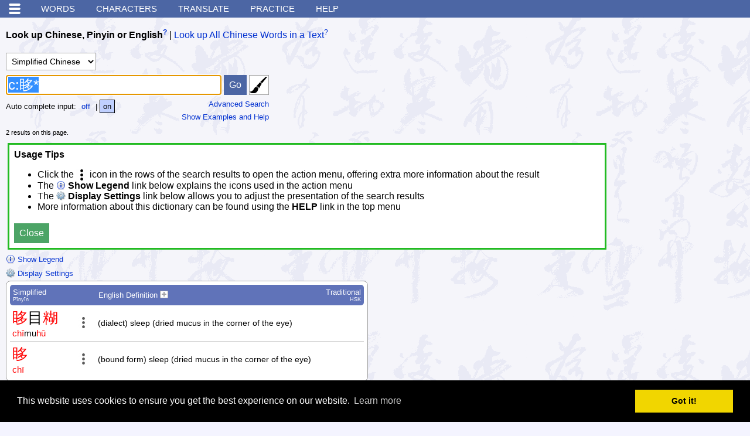

--- FILE ---
content_type: text/html; charset=utf-8
request_url: https://www.google.com/recaptcha/api2/aframe
body_size: 267
content:
<!DOCTYPE HTML><html><head><meta http-equiv="content-type" content="text/html; charset=UTF-8"></head><body><script nonce="m5xm1naT4u_vDjr2gFQyuw">/** Anti-fraud and anti-abuse applications only. See google.com/recaptcha */ try{var clients={'sodar':'https://pagead2.googlesyndication.com/pagead/sodar?'};window.addEventListener("message",function(a){try{if(a.source===window.parent){var b=JSON.parse(a.data);var c=clients[b['id']];if(c){var d=document.createElement('img');d.src=c+b['params']+'&rc='+(localStorage.getItem("rc::a")?sessionStorage.getItem("rc::b"):"");window.document.body.appendChild(d);sessionStorage.setItem("rc::e",parseInt(sessionStorage.getItem("rc::e")||0)+1);localStorage.setItem("rc::h",'1769668357397');}}}catch(b){}});window.parent.postMessage("_grecaptcha_ready", "*");}catch(b){}</script></body></html>